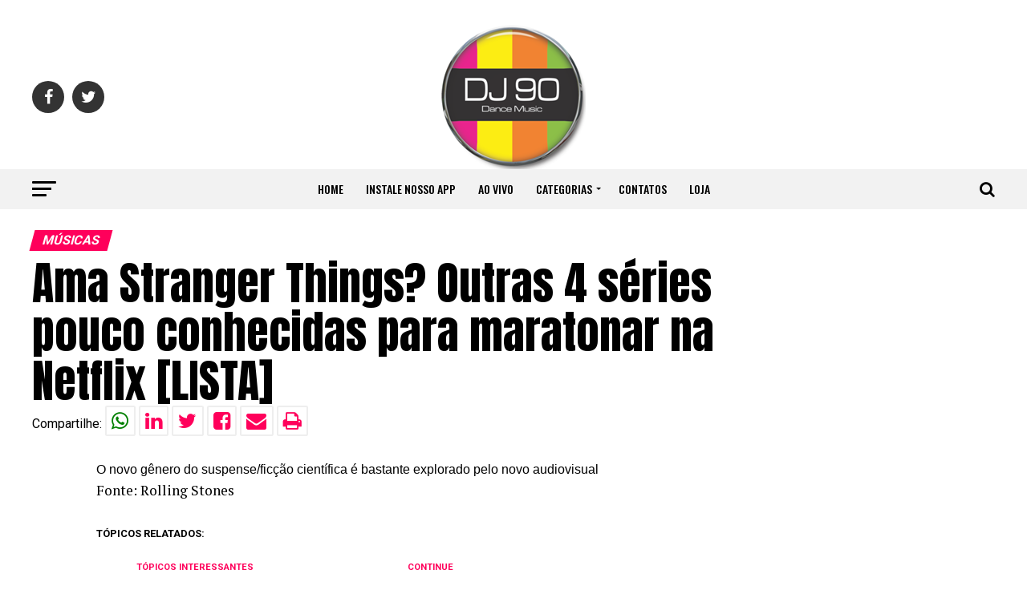

--- FILE ---
content_type: text/html; charset=UTF-8
request_url: https://www.dj90.com.br/ama-stranger-things-outras-4-series-pouco-conhecidas-para-maratonar-na-netflix-lista/
body_size: 13348
content:
<!DOCTYPE html>
<html lang="pt-BR">
<head>
<meta charset="UTF-8" >
<meta name="viewport" id="viewport" content="width=device-width, initial-scale=1.0, maximum-scale=1.0, minimum-scale=1.0, user-scalable=no" />
<meta name="author" content="portalrondonia.com">
<meta name="description" content="Notícias em tempo real de Rondônia e da Amazônia?">
<meta name="keywords" content="<p>O novo g&ecirc;nero do suspense/fic&ccedil;&atilde;o cient&iacute;fica &eacute; bastante explorado pelo novo audiovisual Fonte: Rolling Stones</p>
">
<meta name="keywords" content="dj90, rádio web rondônia, vengaboy, músicas dos anos 90, rádios dos anos 90, rádio de flash back no brasil, música 24h de graça, música boa 24h grátis">
<link rel="pingback" href="https://www.dj90.com.br/xmlrpc.php" />
<meta property="og:type" content="article" />
<meta property="og:url" content="https://www.dj90.com.br/ama-stranger-things-outras-4-series-pouco-conhecidas-para-maratonar-na-netflix-lista/" />
<meta property="og:title" content="Ama Stranger Things? Outras 4 séries pouco conhecidas para maratonar na Netflix [LISTA]" />
<meta property="og:description" content="O novo g&ecirc;nero do suspense/fic&ccedil;&atilde;o cient&iacute;fica &eacute; bastante explorado pelo novo audiovisual Fonte: Rolling Stones" />
<meta name="keywords" content="Ama Stranger Things? Outras 4 séries pouco conhecidas para maratonar na Netflix [LISTA]" />
<meta name="twitter:card" content="summary">
<meta name="twitter:url" content="https://www.dj90.com.br/ama-stranger-things-outras-4-series-pouco-conhecidas-para-maratonar-na-netflix-lista/">
<meta name="twitter:title" content="Ama Stranger Things? Outras 4 séries pouco conhecidas para maratonar na Netflix [LISTA]">
<meta name="twitter:description" content="O novo g&ecirc;nero do suspense/fic&ccedil;&atilde;o cient&iacute;fica &eacute; bastante explorado pelo novo audiovisual Fonte: Rolling Stones">
<meta name='robots' content='index, follow, max-image-preview:large, max-snippet:-1, max-video-preview:-1' />
<style>img:is([sizes="auto" i], [sizes^="auto," i]) { contain-intrinsic-size: 3000px 1500px }</style>
<!-- This site is optimized with the Yoast SEO plugin v24.1 - https://yoast.com/wordpress/plugins/seo/ -->
<title>Ama Stranger Things? Outras 4 séries pouco conhecidas para maratonar na Netflix [LISTA] - DJ90.COM.BR</title>
<link rel="canonical" href="https://dj90.com.br/ama-stranger-things-outras-4-series-pouco-conhecidas-para-maratonar-na-netflix-lista/" />
<meta property="og:locale" content="pt_BR" />
<meta property="og:type" content="article" />
<meta property="og:title" content="Ama Stranger Things? Outras 4 séries pouco conhecidas para maratonar na Netflix [LISTA] - DJ90.COM.BR" />
<meta property="og:description" content="O novo g&ecirc;nero do suspense/fic&ccedil;&atilde;o cient&iacute;fica &eacute; bastante explorado pelo novo audiovisual Fonte: Rolling Stones" />
<meta property="og:url" content="https://dj90.com.br/ama-stranger-things-outras-4-series-pouco-conhecidas-para-maratonar-na-netflix-lista/" />
<meta property="og:site_name" content="DJ90.COM.BR" />
<meta property="article:published_time" content="2020-05-28T06:29:05+00:00" />
<meta name="author" content="DJ90" />
<meta name="twitter:label1" content="Escrito por" />
<meta name="twitter:data1" content="DJ90" />
<script type="application/ld+json" class="yoast-schema-graph">{"@context":"https://schema.org","@graph":[{"@type":"Article","@id":"https://dj90.com.br/ama-stranger-things-outras-4-series-pouco-conhecidas-para-maratonar-na-netflix-lista/#article","isPartOf":{"@id":"https://dj90.com.br/ama-stranger-things-outras-4-series-pouco-conhecidas-para-maratonar-na-netflix-lista/"},"author":{"name":"DJ90","@id":"https://dj90.com.br/#/schema/person/b5da0159079fa97e37f396792f928157"},"headline":"Ama Stranger Things? Outras 4 séries pouco conhecidas para maratonar na Netflix [LISTA]","datePublished":"2020-05-28T06:29:05+00:00","dateModified":"2020-05-28T06:29:05+00:00","mainEntityOfPage":{"@id":"https://dj90.com.br/ama-stranger-things-outras-4-series-pouco-conhecidas-para-maratonar-na-netflix-lista/"},"wordCount":35,"publisher":{"@id":"https://dj90.com.br/#/schema/person/b5da0159079fa97e37f396792f928157"},"articleSection":["Músicas"],"inLanguage":"pt-BR"},{"@type":"WebPage","@id":"https://dj90.com.br/ama-stranger-things-outras-4-series-pouco-conhecidas-para-maratonar-na-netflix-lista/","url":"https://dj90.com.br/ama-stranger-things-outras-4-series-pouco-conhecidas-para-maratonar-na-netflix-lista/","name":"Ama Stranger Things? Outras 4 séries pouco conhecidas para maratonar na Netflix [LISTA] - DJ90.COM.BR","isPartOf":{"@id":"https://dj90.com.br/#website"},"datePublished":"2020-05-28T06:29:05+00:00","dateModified":"2020-05-28T06:29:05+00:00","breadcrumb":{"@id":"https://dj90.com.br/ama-stranger-things-outras-4-series-pouco-conhecidas-para-maratonar-na-netflix-lista/#breadcrumb"},"inLanguage":"pt-BR","potentialAction":[{"@type":"ReadAction","target":["https://dj90.com.br/ama-stranger-things-outras-4-series-pouco-conhecidas-para-maratonar-na-netflix-lista/"]}]},{"@type":"BreadcrumbList","@id":"https://dj90.com.br/ama-stranger-things-outras-4-series-pouco-conhecidas-para-maratonar-na-netflix-lista/#breadcrumb","itemListElement":[{"@type":"ListItem","position":1,"name":"Início","item":"https://dj90.com.br/"},{"@type":"ListItem","position":2,"name":"Ama Stranger Things? Outras 4 séries pouco conhecidas para maratonar na Netflix [LISTA]"}]},{"@type":"WebSite","@id":"https://dj90.com.br/#website","url":"https://dj90.com.br/","name":"DJ90.COM.BR","description":"RADIO WEBRADIO STATION AMAZONIA BRAZIL","publisher":{"@id":"https://dj90.com.br/#/schema/person/b5da0159079fa97e37f396792f928157"},"potentialAction":[{"@type":"SearchAction","target":{"@type":"EntryPoint","urlTemplate":"https://dj90.com.br/?s={search_term_string}"},"query-input":{"@type":"PropertyValueSpecification","valueRequired":true,"valueName":"search_term_string"}}],"inLanguage":"pt-BR"},{"@type":["Person","Organization"],"@id":"https://dj90.com.br/#/schema/person/b5da0159079fa97e37f396792f928157","name":"DJ90","image":{"@type":"ImageObject","inLanguage":"pt-BR","@id":"https://dj90.com.br/#/schema/person/image/","url":"https://dj90.com.br/wp-content/uploads/2023/02/LOGODJ90GRANDE.png","contentUrl":"https://dj90.com.br/wp-content/uploads/2023/02/LOGODJ90GRANDE.png","width":180,"height":180,"caption":"DJ90"},"logo":{"@id":"https://dj90.com.br/#/schema/person/image/"},"sameAs":["http://www.dj90.com.br"],"url":"https://www.dj90.com.br/author/ricardobrandao/"}]}</script>
<!-- / Yoast SEO plugin. -->
<meta http-equiv="x-dns-prefetch-control" content="on">
<link href="https://app.ecwid.com" rel="preconnect" crossorigin />
<link href="https://ecomm.events" rel="preconnect" crossorigin />
<link href="https://d1q3axnfhmyveb.cloudfront.net" rel="preconnect" crossorigin />
<link href="https://dqzrr9k4bjpzk.cloudfront.net" rel="preconnect" crossorigin />
<link href="https://d1oxsl77a1kjht.cloudfront.net" rel="preconnect" crossorigin>
<link rel="prefetch" href="https://app.ecwid.com/script.js?15948073&data_platform=wporg&lang=pt" as="script"/>
<link rel="prerender" href="https://www.dj90.com.br/loja/"/>
<link rel='dns-prefetch' href='//fonts.googleapis.com' />
<!-- <link rel='stylesheet' id='wp-block-library-css' href='https://www.dj90.com.br/wp-includes/css/dist/block-library/style.min.css?ver=6.7.2' type='text/css' media='all' /> -->
<link rel="stylesheet" type="text/css" href="//www.dj90.com.br/wp-content/cache/wpfc-minified/6z9ycu4p/8axgd.css" media="all"/>
<style id='classic-theme-styles-inline-css' type='text/css'>
/*! This file is auto-generated */
.wp-block-button__link{color:#fff;background-color:#32373c;border-radius:9999px;box-shadow:none;text-decoration:none;padding:calc(.667em + 2px) calc(1.333em + 2px);font-size:1.125em}.wp-block-file__button{background:#32373c;color:#fff;text-decoration:none}
</style>
<style id='global-styles-inline-css' type='text/css'>
:root{--wp--preset--aspect-ratio--square: 1;--wp--preset--aspect-ratio--4-3: 4/3;--wp--preset--aspect-ratio--3-4: 3/4;--wp--preset--aspect-ratio--3-2: 3/2;--wp--preset--aspect-ratio--2-3: 2/3;--wp--preset--aspect-ratio--16-9: 16/9;--wp--preset--aspect-ratio--9-16: 9/16;--wp--preset--color--black: #000000;--wp--preset--color--cyan-bluish-gray: #abb8c3;--wp--preset--color--white: #ffffff;--wp--preset--color--pale-pink: #f78da7;--wp--preset--color--vivid-red: #cf2e2e;--wp--preset--color--luminous-vivid-orange: #ff6900;--wp--preset--color--luminous-vivid-amber: #fcb900;--wp--preset--color--light-green-cyan: #7bdcb5;--wp--preset--color--vivid-green-cyan: #00d084;--wp--preset--color--pale-cyan-blue: #8ed1fc;--wp--preset--color--vivid-cyan-blue: #0693e3;--wp--preset--color--vivid-purple: #9b51e0;--wp--preset--gradient--vivid-cyan-blue-to-vivid-purple: linear-gradient(135deg,rgba(6,147,227,1) 0%,rgb(155,81,224) 100%);--wp--preset--gradient--light-green-cyan-to-vivid-green-cyan: linear-gradient(135deg,rgb(122,220,180) 0%,rgb(0,208,130) 100%);--wp--preset--gradient--luminous-vivid-amber-to-luminous-vivid-orange: linear-gradient(135deg,rgba(252,185,0,1) 0%,rgba(255,105,0,1) 100%);--wp--preset--gradient--luminous-vivid-orange-to-vivid-red: linear-gradient(135deg,rgba(255,105,0,1) 0%,rgb(207,46,46) 100%);--wp--preset--gradient--very-light-gray-to-cyan-bluish-gray: linear-gradient(135deg,rgb(238,238,238) 0%,rgb(169,184,195) 100%);--wp--preset--gradient--cool-to-warm-spectrum: linear-gradient(135deg,rgb(74,234,220) 0%,rgb(151,120,209) 20%,rgb(207,42,186) 40%,rgb(238,44,130) 60%,rgb(251,105,98) 80%,rgb(254,248,76) 100%);--wp--preset--gradient--blush-light-purple: linear-gradient(135deg,rgb(255,206,236) 0%,rgb(152,150,240) 100%);--wp--preset--gradient--blush-bordeaux: linear-gradient(135deg,rgb(254,205,165) 0%,rgb(254,45,45) 50%,rgb(107,0,62) 100%);--wp--preset--gradient--luminous-dusk: linear-gradient(135deg,rgb(255,203,112) 0%,rgb(199,81,192) 50%,rgb(65,88,208) 100%);--wp--preset--gradient--pale-ocean: linear-gradient(135deg,rgb(255,245,203) 0%,rgb(182,227,212) 50%,rgb(51,167,181) 100%);--wp--preset--gradient--electric-grass: linear-gradient(135deg,rgb(202,248,128) 0%,rgb(113,206,126) 100%);--wp--preset--gradient--midnight: linear-gradient(135deg,rgb(2,3,129) 0%,rgb(40,116,252) 100%);--wp--preset--font-size--small: 13px;--wp--preset--font-size--medium: 20px;--wp--preset--font-size--large: 36px;--wp--preset--font-size--x-large: 42px;--wp--preset--spacing--20: 0.44rem;--wp--preset--spacing--30: 0.67rem;--wp--preset--spacing--40: 1rem;--wp--preset--spacing--50: 1.5rem;--wp--preset--spacing--60: 2.25rem;--wp--preset--spacing--70: 3.38rem;--wp--preset--spacing--80: 5.06rem;--wp--preset--shadow--natural: 6px 6px 9px rgba(0, 0, 0, 0.2);--wp--preset--shadow--deep: 12px 12px 50px rgba(0, 0, 0, 0.4);--wp--preset--shadow--sharp: 6px 6px 0px rgba(0, 0, 0, 0.2);--wp--preset--shadow--outlined: 6px 6px 0px -3px rgba(255, 255, 255, 1), 6px 6px rgba(0, 0, 0, 1);--wp--preset--shadow--crisp: 6px 6px 0px rgba(0, 0, 0, 1);}:where(.is-layout-flex){gap: 0.5em;}:where(.is-layout-grid){gap: 0.5em;}body .is-layout-flex{display: flex;}.is-layout-flex{flex-wrap: wrap;align-items: center;}.is-layout-flex > :is(*, div){margin: 0;}body .is-layout-grid{display: grid;}.is-layout-grid > :is(*, div){margin: 0;}:where(.wp-block-columns.is-layout-flex){gap: 2em;}:where(.wp-block-columns.is-layout-grid){gap: 2em;}:where(.wp-block-post-template.is-layout-flex){gap: 1.25em;}:where(.wp-block-post-template.is-layout-grid){gap: 1.25em;}.has-black-color{color: var(--wp--preset--color--black) !important;}.has-cyan-bluish-gray-color{color: var(--wp--preset--color--cyan-bluish-gray) !important;}.has-white-color{color: var(--wp--preset--color--white) !important;}.has-pale-pink-color{color: var(--wp--preset--color--pale-pink) !important;}.has-vivid-red-color{color: var(--wp--preset--color--vivid-red) !important;}.has-luminous-vivid-orange-color{color: var(--wp--preset--color--luminous-vivid-orange) !important;}.has-luminous-vivid-amber-color{color: var(--wp--preset--color--luminous-vivid-amber) !important;}.has-light-green-cyan-color{color: var(--wp--preset--color--light-green-cyan) !important;}.has-vivid-green-cyan-color{color: var(--wp--preset--color--vivid-green-cyan) !important;}.has-pale-cyan-blue-color{color: var(--wp--preset--color--pale-cyan-blue) !important;}.has-vivid-cyan-blue-color{color: var(--wp--preset--color--vivid-cyan-blue) !important;}.has-vivid-purple-color{color: var(--wp--preset--color--vivid-purple) !important;}.has-black-background-color{background-color: var(--wp--preset--color--black) !important;}.has-cyan-bluish-gray-background-color{background-color: var(--wp--preset--color--cyan-bluish-gray) !important;}.has-white-background-color{background-color: var(--wp--preset--color--white) !important;}.has-pale-pink-background-color{background-color: var(--wp--preset--color--pale-pink) !important;}.has-vivid-red-background-color{background-color: var(--wp--preset--color--vivid-red) !important;}.has-luminous-vivid-orange-background-color{background-color: var(--wp--preset--color--luminous-vivid-orange) !important;}.has-luminous-vivid-amber-background-color{background-color: var(--wp--preset--color--luminous-vivid-amber) !important;}.has-light-green-cyan-background-color{background-color: var(--wp--preset--color--light-green-cyan) !important;}.has-vivid-green-cyan-background-color{background-color: var(--wp--preset--color--vivid-green-cyan) !important;}.has-pale-cyan-blue-background-color{background-color: var(--wp--preset--color--pale-cyan-blue) !important;}.has-vivid-cyan-blue-background-color{background-color: var(--wp--preset--color--vivid-cyan-blue) !important;}.has-vivid-purple-background-color{background-color: var(--wp--preset--color--vivid-purple) !important;}.has-black-border-color{border-color: var(--wp--preset--color--black) !important;}.has-cyan-bluish-gray-border-color{border-color: var(--wp--preset--color--cyan-bluish-gray) !important;}.has-white-border-color{border-color: var(--wp--preset--color--white) !important;}.has-pale-pink-border-color{border-color: var(--wp--preset--color--pale-pink) !important;}.has-vivid-red-border-color{border-color: var(--wp--preset--color--vivid-red) !important;}.has-luminous-vivid-orange-border-color{border-color: var(--wp--preset--color--luminous-vivid-orange) !important;}.has-luminous-vivid-amber-border-color{border-color: var(--wp--preset--color--luminous-vivid-amber) !important;}.has-light-green-cyan-border-color{border-color: var(--wp--preset--color--light-green-cyan) !important;}.has-vivid-green-cyan-border-color{border-color: var(--wp--preset--color--vivid-green-cyan) !important;}.has-pale-cyan-blue-border-color{border-color: var(--wp--preset--color--pale-cyan-blue) !important;}.has-vivid-cyan-blue-border-color{border-color: var(--wp--preset--color--vivid-cyan-blue) !important;}.has-vivid-purple-border-color{border-color: var(--wp--preset--color--vivid-purple) !important;}.has-vivid-cyan-blue-to-vivid-purple-gradient-background{background: var(--wp--preset--gradient--vivid-cyan-blue-to-vivid-purple) !important;}.has-light-green-cyan-to-vivid-green-cyan-gradient-background{background: var(--wp--preset--gradient--light-green-cyan-to-vivid-green-cyan) !important;}.has-luminous-vivid-amber-to-luminous-vivid-orange-gradient-background{background: var(--wp--preset--gradient--luminous-vivid-amber-to-luminous-vivid-orange) !important;}.has-luminous-vivid-orange-to-vivid-red-gradient-background{background: var(--wp--preset--gradient--luminous-vivid-orange-to-vivid-red) !important;}.has-very-light-gray-to-cyan-bluish-gray-gradient-background{background: var(--wp--preset--gradient--very-light-gray-to-cyan-bluish-gray) !important;}.has-cool-to-warm-spectrum-gradient-background{background: var(--wp--preset--gradient--cool-to-warm-spectrum) !important;}.has-blush-light-purple-gradient-background{background: var(--wp--preset--gradient--blush-light-purple) !important;}.has-blush-bordeaux-gradient-background{background: var(--wp--preset--gradient--blush-bordeaux) !important;}.has-luminous-dusk-gradient-background{background: var(--wp--preset--gradient--luminous-dusk) !important;}.has-pale-ocean-gradient-background{background: var(--wp--preset--gradient--pale-ocean) !important;}.has-electric-grass-gradient-background{background: var(--wp--preset--gradient--electric-grass) !important;}.has-midnight-gradient-background{background: var(--wp--preset--gradient--midnight) !important;}.has-small-font-size{font-size: var(--wp--preset--font-size--small) !important;}.has-medium-font-size{font-size: var(--wp--preset--font-size--medium) !important;}.has-large-font-size{font-size: var(--wp--preset--font-size--large) !important;}.has-x-large-font-size{font-size: var(--wp--preset--font-size--x-large) !important;}
:where(.wp-block-post-template.is-layout-flex){gap: 1.25em;}:where(.wp-block-post-template.is-layout-grid){gap: 1.25em;}
:where(.wp-block-columns.is-layout-flex){gap: 2em;}:where(.wp-block-columns.is-layout-grid){gap: 2em;}
:root :where(.wp-block-pullquote){font-size: 1.5em;line-height: 1.6;}
</style>
<!-- <link rel='stylesheet' id='ecwid-css-css' href='https://www.dj90.com.br/wp-content/plugins/ecwid-shopping-cart/css/frontend.css?ver=6.12.29' type='text/css' media='all' /> -->
<!-- <link rel='stylesheet' id='mvp-custom-style-css' href='https://www.dj90.com.br/wp-content/themes/zox-news/style.css?ver=6.7.2' type='text/css' media='all' /> -->
<link rel="stylesheet" type="text/css" href="//www.dj90.com.br/wp-content/cache/wpfc-minified/307ajais/8axgd.css" media="all"/>
<style id='mvp-custom-style-inline-css' type='text/css'>
#mvp-wallpaper {
background: url() no-repeat 50% 0;
}
#mvp-foot-copy a {
color: #0be6af;
}
#mvp-content-main p a,
.mvp-post-add-main p a {
box-shadow: inset 0 -4px 0 #0be6af;
}
#mvp-content-main p a:hover,
.mvp-post-add-main p a:hover {
background: #0be6af;
}
a,
a:visited,
.post-info-name a,
.woocommerce .woocommerce-breadcrumb a {
color: #ff005b;
}
#mvp-side-wrap a:hover {
color: #ff005b;
}
.mvp-fly-top:hover,
.mvp-vid-box-wrap,
ul.mvp-soc-mob-list li.mvp-soc-mob-com {
background: #0be6af;
}
nav.mvp-fly-nav-menu ul li.menu-item-has-children:after,
.mvp-feat1-left-wrap span.mvp-cd-cat,
.mvp-widget-feat1-top-story span.mvp-cd-cat,
.mvp-widget-feat2-left-cont span.mvp-cd-cat,
.mvp-widget-dark-feat span.mvp-cd-cat,
.mvp-widget-dark-sub span.mvp-cd-cat,
.mvp-vid-wide-text span.mvp-cd-cat,
.mvp-feat2-top-text span.mvp-cd-cat,
.mvp-feat3-main-story span.mvp-cd-cat,
.mvp-feat3-sub-text span.mvp-cd-cat,
.mvp-feat4-main-text span.mvp-cd-cat,
.woocommerce-message:before,
.woocommerce-info:before,
.woocommerce-message:before {
color: #0be6af;
}
#searchform input,
.mvp-authors-name {
border-bottom: 1px solid #0be6af;
}
.mvp-fly-top:hover {
border-top: 1px solid #0be6af;
border-left: 1px solid #0be6af;
border-bottom: 1px solid #0be6af;
}
.woocommerce .widget_price_filter .ui-slider .ui-slider-handle,
.woocommerce #respond input#submit.alt,
.woocommerce a.button.alt,
.woocommerce button.button.alt,
.woocommerce input.button.alt,
.woocommerce #respond input#submit.alt:hover,
.woocommerce a.button.alt:hover,
.woocommerce button.button.alt:hover,
.woocommerce input.button.alt:hover {
background-color: #0be6af;
}
.woocommerce-error,
.woocommerce-info,
.woocommerce-message {
border-top-color: #0be6af;
}
ul.mvp-feat1-list-buts li.active span.mvp-feat1-list-but,
span.mvp-widget-home-title,
span.mvp-post-cat,
span.mvp-feat1-pop-head {
background: #ff005b;
}
.woocommerce span.onsale {
background-color: #ff005b;
}
.mvp-widget-feat2-side-more-but,
.woocommerce .star-rating span:before,
span.mvp-prev-next-label,
.mvp-cat-date-wrap .sticky {
color: #ff005b !important;
}
#mvp-main-nav-top,
#mvp-fly-wrap,
.mvp-soc-mob-right,
#mvp-main-nav-small-cont {
background: #000000;
}
#mvp-main-nav-small .mvp-fly-but-wrap span,
#mvp-main-nav-small .mvp-search-but-wrap span,
.mvp-nav-top-left .mvp-fly-but-wrap span,
#mvp-fly-wrap .mvp-fly-but-wrap span {
background: #555555;
}
.mvp-nav-top-right .mvp-nav-search-but,
span.mvp-fly-soc-head,
.mvp-soc-mob-right i,
#mvp-main-nav-small span.mvp-nav-search-but,
#mvp-main-nav-small .mvp-nav-menu ul li a  {
color: #555555;
}
#mvp-main-nav-small .mvp-nav-menu ul li.menu-item-has-children a:after {
border-color: #555555 transparent transparent transparent;
}
#mvp-nav-top-wrap span.mvp-nav-search-but:hover,
#mvp-main-nav-small span.mvp-nav-search-but:hover {
color: #0be6af;
}
#mvp-nav-top-wrap .mvp-fly-but-wrap:hover span,
#mvp-main-nav-small .mvp-fly-but-wrap:hover span,
span.mvp-woo-cart-num:hover {
background: #0be6af;
}
#mvp-main-nav-bot-cont {
background: #f2f2f2;
}
#mvp-nav-bot-wrap .mvp-fly-but-wrap span,
#mvp-nav-bot-wrap .mvp-search-but-wrap span {
background: #000000;
}
#mvp-nav-bot-wrap span.mvp-nav-search-but,
#mvp-nav-bot-wrap .mvp-nav-menu ul li a {
color: #000000;
}
#mvp-nav-bot-wrap .mvp-nav-menu ul li.menu-item-has-children a:after {
border-color: #000000 transparent transparent transparent;
}
.mvp-nav-menu ul li:hover a {
border-bottom: 5px solid #0be6af;
}
#mvp-nav-bot-wrap .mvp-fly-but-wrap:hover span {
background: #0be6af;
}
#mvp-nav-bot-wrap span.mvp-nav-search-but:hover {
color: #0be6af;
}
body,
.mvp-feat1-feat-text p,
.mvp-feat2-top-text p,
.mvp-feat3-main-text p,
.mvp-feat3-sub-text p,
#searchform input,
.mvp-author-info-text,
span.mvp-post-excerpt,
.mvp-nav-menu ul li ul.sub-menu li a,
nav.mvp-fly-nav-menu ul li a,
.mvp-ad-label,
span.mvp-feat-caption,
.mvp-post-tags a,
.mvp-post-tags a:visited,
span.mvp-author-box-name a,
#mvp-author-box-text p,
.mvp-post-gallery-text p,
ul.mvp-soc-mob-list li span,
#comments,
h3#reply-title,
h2.comments,
#mvp-foot-copy p,
span.mvp-fly-soc-head,
.mvp-post-tags-header,
span.mvp-prev-next-label,
span.mvp-post-add-link-but,
#mvp-comments-button a,
#mvp-comments-button span.mvp-comment-but-text,
.woocommerce ul.product_list_widget span.product-title,
.woocommerce ul.product_list_widget li a,
.woocommerce #reviews #comments ol.commentlist li .comment-text p.meta,
.woocommerce div.product p.price,
.woocommerce div.product p.price ins,
.woocommerce div.product p.price del,
.woocommerce ul.products li.product .price del,
.woocommerce ul.products li.product .price ins,
.woocommerce ul.products li.product .price,
.woocommerce #respond input#submit,
.woocommerce a.button,
.woocommerce button.button,
.woocommerce input.button,
.woocommerce .widget_price_filter .price_slider_amount .button,
.woocommerce span.onsale,
.woocommerce-review-link,
#woo-content p.woocommerce-result-count,
.woocommerce div.product .woocommerce-tabs ul.tabs li a,
a.mvp-inf-more-but,
span.mvp-cont-read-but,
span.mvp-cd-cat,
span.mvp-cd-date,
.mvp-feat4-main-text p,
span.mvp-woo-cart-num,
span.mvp-widget-home-title2,
.wp-caption,
#mvp-content-main p.wp-caption-text,
.gallery-caption,
.mvp-post-add-main p.wp-caption-text,
#bbpress-forums,
#bbpress-forums p,
.protected-post-form input,
#mvp-feat6-text p {
font-family: 'Roboto', sans-serif;
}
.mvp-blog-story-text p,
span.mvp-author-page-desc,
#mvp-404 p,
.mvp-widget-feat1-bot-text p,
.mvp-widget-feat2-left-text p,
.mvp-flex-story-text p,
.mvp-search-text p,
#mvp-content-main p,
.mvp-post-add-main p,
#mvp-content-main ul li,
#mvp-content-main ol li,
.rwp-summary,
.rwp-u-review__comment,
.mvp-feat5-mid-main-text p,
.mvp-feat5-small-main-text p,
#mvp-content-main .wp-block-button__link,
.wp-block-audio figcaption,
.wp-block-video figcaption,
.wp-block-embed figcaption,
.wp-block-verse pre,
pre.wp-block-verse {
font-family: 'PT Serif', sans-serif;
}
.mvp-nav-menu ul li a,
#mvp-foot-menu ul li a {
font-family: 'Oswald', sans-serif;
}
.mvp-feat1-sub-text h2,
.mvp-feat1-pop-text h2,
.mvp-feat1-list-text h2,
.mvp-widget-feat1-top-text h2,
.mvp-widget-feat1-bot-text h2,
.mvp-widget-dark-feat-text h2,
.mvp-widget-dark-sub-text h2,
.mvp-widget-feat2-left-text h2,
.mvp-widget-feat2-right-text h2,
.mvp-blog-story-text h2,
.mvp-flex-story-text h2,
.mvp-vid-wide-more-text p,
.mvp-prev-next-text p,
.mvp-related-text,
.mvp-post-more-text p,
h2.mvp-authors-latest a,
.mvp-feat2-bot-text h2,
.mvp-feat3-sub-text h2,
.mvp-feat3-main-text h2,
.mvp-feat4-main-text h2,
.mvp-feat5-text h2,
.mvp-feat5-mid-main-text h2,
.mvp-feat5-small-main-text h2,
.mvp-feat5-mid-sub-text h2,
#mvp-feat6-text h2,
.alp-related-posts-wrapper .alp-related-post .post-title {
font-family: 'Oswald', sans-serif;
}
.mvp-feat2-top-text h2,
.mvp-feat1-feat-text h2,
h1.mvp-post-title,
h1.mvp-post-title-wide,
.mvp-drop-nav-title h4,
#mvp-content-main blockquote p,
.mvp-post-add-main blockquote p,
#mvp-content-main p.has-large-font-size,
#mvp-404 h1,
#woo-content h1.page-title,
.woocommerce div.product .product_title,
.woocommerce ul.products li.product h3,
.alp-related-posts .current .post-title {
font-family: 'Oswald', sans-serif;
}
span.mvp-feat1-pop-head,
.mvp-feat1-pop-text:before,
span.mvp-feat1-list-but,
span.mvp-widget-home-title,
.mvp-widget-feat2-side-more,
span.mvp-post-cat,
span.mvp-page-head,
h1.mvp-author-top-head,
.mvp-authors-name,
#mvp-content-main h1,
#mvp-content-main h2,
#mvp-content-main h3,
#mvp-content-main h4,
#mvp-content-main h5,
#mvp-content-main h6,
.woocommerce .related h2,
.woocommerce div.product .woocommerce-tabs .panel h2,
.woocommerce div.product .product_title,
.mvp-feat5-side-list .mvp-feat1-list-img:after {
font-family: 'Roboto', sans-serif;
}
#mvp-main-nav-top {
background: #fff;
padding: 15px 0 0;
}
#mvp-fly-wrap,
.mvp-soc-mob-right,
#mvp-main-nav-small-cont {
background: #fff;
}
#mvp-main-nav-small .mvp-fly-but-wrap span,
#mvp-main-nav-small .mvp-search-but-wrap span,
.mvp-nav-top-left .mvp-fly-but-wrap span,
#mvp-fly-wrap .mvp-fly-but-wrap span {
background: #000;
}
.mvp-nav-top-right .mvp-nav-search-but,
span.mvp-fly-soc-head,
.mvp-soc-mob-right i,
#mvp-main-nav-small span.mvp-nav-search-but,
#mvp-main-nav-small .mvp-nav-menu ul li a  {
color: #000;
}
#mvp-main-nav-small .mvp-nav-menu ul li.menu-item-has-children a:after {
border-color: #000 transparent transparent transparent;
}
.mvp-feat1-feat-text h2,
h1.mvp-post-title,
.mvp-feat2-top-text h2,
.mvp-feat3-main-text h2,
#mvp-content-main blockquote p,
.mvp-post-add-main blockquote p {
font-family: 'Anton', sans-serif;
font-weight: 400;
letter-spacing: normal;
}
.mvp-feat1-feat-text h2,
.mvp-feat2-top-text h2,
.mvp-feat3-main-text h2 {
line-height: 1;
text-transform: uppercase;
}
span.mvp-nav-soc-but,
ul.mvp-fly-soc-list li a,
span.mvp-woo-cart-num {
background: rgba(0,0,0,.8);
}
span.mvp-woo-cart-icon {
color: rgba(0,0,0,.8);
}
nav.mvp-fly-nav-menu ul li,
nav.mvp-fly-nav-menu ul li ul.sub-menu {
border-top: 1px solid rgba(0,0,0,.1);
}
nav.mvp-fly-nav-menu ul li a {
color: #000;
}
.mvp-drop-nav-title h4 {
color: #000;
}
.mvp-nav-links {
display: none;
}
.alp-advert {
display: none;
}
.alp-related-posts-wrapper .alp-related-posts .current {
margin: 0 0 10px;
}
</style>
<!-- <link rel='stylesheet' id='mvp-reset-css' href='https://www.dj90.com.br/wp-content/themes/zox-news/css/reset.css?ver=6.7.2' type='text/css' media='all' /> -->
<!-- <link rel='stylesheet' id='fontawesome-css' href='https://www.dj90.com.br/wp-content/themes/zox-news/font-awesome/css/font-awesome.css?ver=6.7.2' type='text/css' media='all' /> -->
<link rel="stylesheet" type="text/css" href="//www.dj90.com.br/wp-content/cache/wpfc-minified/9kqiinm5/8axgd.css" media="all"/>
<link rel='stylesheet' id='mvp-fonts-css' href='//fonts.googleapis.com/css?family=Roboto%3A300%2C400%2C700%2C900%7COswald%3A400%2C700%7CAdvent+Pro%3A700%7COpen+Sans%3A700%7CAnton%3A400Oswald%3A100%2C200%2C300%2C400%2C500%2C600%2C700%2C800%2C900%7COswald%3A100%2C200%2C300%2C400%2C500%2C600%2C700%2C800%2C900%7CRoboto%3A100%2C200%2C300%2C400%2C500%2C600%2C700%2C800%2C900%7CRoboto%3A100%2C200%2C300%2C400%2C500%2C600%2C700%2C800%2C900%7CPT+Serif%3A100%2C200%2C300%2C400%2C500%2C600%2C700%2C800%2C900%7COswald%3A100%2C200%2C300%2C400%2C500%2C600%2C700%2C800%2C900%26subset%3Dlatin%2Clatin-ext%2Ccyrillic%2Ccyrillic-ext%2Cgreek-ext%2Cgreek%2Cvietnamese' type='text/css' media='all' />
<!-- <link rel='stylesheet' id='mvp-media-queries-css' href='https://www.dj90.com.br/wp-content/themes/zox-news/css/media-queries.css?ver=6.7.2' type='text/css' media='all' /> -->
<link rel="stylesheet" type="text/css" href="//www.dj90.com.br/wp-content/cache/wpfc-minified/8vg9s9mi/8axgd.css" media="all"/>
<style id='akismet-widget-style-inline-css' type='text/css'>
.a-stats {
--akismet-color-mid-green: #357b49;
--akismet-color-white: #fff;
--akismet-color-light-grey: #f6f7f7;
max-width: 350px;
width: auto;
}
.a-stats * {
all: unset;
box-sizing: border-box;
}
.a-stats strong {
font-weight: 600;
}
.a-stats a.a-stats__link,
.a-stats a.a-stats__link:visited,
.a-stats a.a-stats__link:active {
background: var(--akismet-color-mid-green);
border: none;
box-shadow: none;
border-radius: 8px;
color: var(--akismet-color-white);
cursor: pointer;
display: block;
font-family: -apple-system, BlinkMacSystemFont, 'Segoe UI', 'Roboto', 'Oxygen-Sans', 'Ubuntu', 'Cantarell', 'Helvetica Neue', sans-serif;
font-weight: 500;
padding: 12px;
text-align: center;
text-decoration: none;
transition: all 0.2s ease;
}
/* Extra specificity to deal with TwentyTwentyOne focus style */
.widget .a-stats a.a-stats__link:focus {
background: var(--akismet-color-mid-green);
color: var(--akismet-color-white);
text-decoration: none;
}
.a-stats a.a-stats__link:hover {
filter: brightness(110%);
box-shadow: 0 4px 12px rgba(0, 0, 0, 0.06), 0 0 2px rgba(0, 0, 0, 0.16);
}
.a-stats .count {
color: var(--akismet-color-white);
display: block;
font-size: 1.5em;
line-height: 1.4;
padding: 0 13px;
white-space: nowrap;
}
</style>
<script src='//www.dj90.com.br/wp-content/cache/wpfc-minified/1mylz5y8/8axgd.js' type="8598e36a053c9824fc4e87a9-text/javascript"></script>
<!-- <script type="text/javascript" src="https://www.dj90.com.br/wp-includes/js/jquery/jquery.min.js?ver=3.7.1" id="jquery-core-js"></script> -->
<!-- <script type="text/javascript" src="https://www.dj90.com.br/wp-includes/js/jquery/jquery-migrate.min.js?ver=3.4.1" id="jquery-migrate-js"></script> -->
<link rel="https://api.w.org/" href="https://www.dj90.com.br/wp-json/" /><link rel="alternate" title="JSON" type="application/json" href="https://www.dj90.com.br/wp-json/wp/v2/posts/633" /><link rel="EditURI" type="application/rsd+xml" title="RSD" href="https://www.dj90.com.br/xmlrpc.php?rsd" />
<meta name="generator" content="WordPress 6.7.2" />
<link rel='shortlink' href='https://www.dj90.com.br/?p=633' />
<link rel="alternate" title="oEmbed (JSON)" type="application/json+oembed" href="https://www.dj90.com.br/wp-json/oembed/1.0/embed?url=https%3A%2F%2Fwww.dj90.com.br%2Fama-stranger-things-outras-4-series-pouco-conhecidas-para-maratonar-na-netflix-lista%2F" />
<link rel="alternate" title="oEmbed (XML)" type="text/xml+oembed" href="https://www.dj90.com.br/wp-json/oembed/1.0/embed?url=https%3A%2F%2Fwww.dj90.com.br%2Fama-stranger-things-outras-4-series-pouco-conhecidas-para-maratonar-na-netflix-lista%2F&#038;format=xml" />
<script data-cfasync="false" data-no-optimize="1" type="text/javascript">
window.ec = window.ec || Object()
window.ec.config = window.ec.config || Object();
window.ec.config.enable_canonical_urls = true;
</script>
<!--noptimize-->
<script data-cfasync="false" type="text/javascript">
window.ec = window.ec || Object();
window.ec.config = window.ec.config || Object();
window.ec.config.store_main_page_url = 'https://www.dj90.com.br/loja/';
</script>
<!--/noptimize-->
<link rel="icon" href="https://www.dj90.com.br/wp-content/uploads/2017/12/cropped-logo-32x32.png" sizes="32x32" />
<link rel="icon" href="https://www.dj90.com.br/wp-content/uploads/2017/12/cropped-logo-192x192.png" sizes="192x192" />
<link rel="apple-touch-icon" href="https://www.dj90.com.br/wp-content/uploads/2017/12/cropped-logo-180x180.png" />
<meta name="msapplication-TileImage" content="https://www.dj90.com.br/wp-content/uploads/2017/12/cropped-logo-270x270.png" />
</head>
<body class="post-template-default single single-post postid-633 single-format-standard">
<div id="mvp-fly-wrap">
<div id="mvp-fly-menu-top" class="left relative">
<div class="mvp-fly-top-out left relative">
<div class="mvp-fly-top-in">
<div id="mvp-fly-logo" class="left relative">
<a href="https://www.dj90.com.br/"><img src="https://dj90.com.br/wp-content/uploads/2023/02/logodj90pequeno-1.png" alt="DJ90.COM.BR" data-rjs="2" /></a>
</div><!--mvp-fly-logo-->
</div><!--mvp-fly-top-in-->
<div class="mvp-fly-but-wrap mvp-fly-but-menu mvp-fly-but-click">
<span></span>
<span></span>
<span></span>
<span></span>
</div><!--mvp-fly-but-wrap-->
</div><!--mvp-fly-top-out-->
</div><!--mvp-fly-menu-top-->
<div id="mvp-fly-menu-wrap">
<nav class="mvp-fly-nav-menu left relative">
<div class="menu-main-menu-container"><ul id="menu-main-menu" class="menu"><li id="menu-item-300" class="menu-item menu-item-type-post_type menu-item-object-page menu-item-home menu-item-300"><a href="https://www.dj90.com.br/">Home</a></li>
<li id="menu-item-27744" class="menu-item menu-item-type-custom menu-item-object-custom menu-item-27744"><a href="https://player.srvstm.com/player-app-multi-plataforma/9552">Instale nosso APP</a></li>
<li id="menu-item-27791" class="menu-item menu-item-type-post_type menu-item-object-page menu-item-27791"><a href="https://www.dj90.com.br/dj90/">Ao vivo</a></li>
<li id="menu-item-27737" class="menu-item menu-item-type-custom menu-item-object-custom menu-item-has-children menu-item-27737"><a href="#">Categorias</a>
<ul class="sub-menu">
<li id="menu-item-27738" class="menu-item menu-item-type-taxonomy menu-item-object-category current-post-ancestor current-menu-parent current-post-parent menu-item-27738"><a href="https://www.dj90.com.br/editorias/musicas/">Músicas</a></li>
<li id="menu-item-27739" class="menu-item menu-item-type-taxonomy menu-item-object-category menu-item-27739"><a href="https://www.dj90.com.br/editorias/entretenimento/">Entretenimento</a></li>
<li id="menu-item-27740" class="menu-item menu-item-type-taxonomy menu-item-object-category menu-item-27740"><a href="https://www.dj90.com.br/editorias/videos/">Vídeos</a></li>
<li id="menu-item-27741" class="menu-item menu-item-type-taxonomy menu-item-object-category menu-item-27741"><a href="https://www.dj90.com.br/editorias/djs/">DJs</a></li>
<li id="menu-item-27743" class="menu-item menu-item-type-taxonomy menu-item-object-category menu-item-27743"><a href="https://www.dj90.com.br/editorias/grupos/">Grupos</a></li>
</ul>
</li>
<li id="menu-item-301" class="menu-item menu-item-type-post_type menu-item-object-page menu-item-301"><a href="https://www.dj90.com.br/contact/">Contatos</a></li>
<li id="menu-item-27782" class="menu-item menu-item-type-ecwid_menu_item menu-item-object-ecwid-store menu-item-27782"><a href="https://www.dj90.com.br/loja/">Loja</a></li>
</ul></div>		</nav>
</div><!--mvp-fly-menu-wrap-->
<div id="mvp-fly-soc-wrap">
<span class="mvp-fly-soc-head">Conectado por</span>
<ul class="mvp-fly-soc-list left relative">
<li><a href="https://www.facebook.com/dj90ro" target="_blank" class="fa fa-facebook fa-2"></a></li>
<li><a href="https://www.instagram.com/dj90rondonia/" target="_blank" class="fa fa-twitter fa-2"></a></li>
</ul>
</div><!--mvp-fly-soc-wrap-->
</div><!--mvp-fly-wrap-->	<div id="mvp-site" class="left relative">
<div id="mvp-search-wrap">
<div id="mvp-search-box">
<form method="get" id="searchform" action="https://www.dj90.com.br/">
<input type="text" name="s" id="s" value="Busca" onfocus="if (!window.__cfRLUnblockHandlers) return false; if (this.value == &quot;Busca&quot;) { this.value = &quot;&quot;; }" onblur="if (!window.__cfRLUnblockHandlers) return false; if (this.value == &quot;&quot;) { this.value = &quot;Busca&quot;; }" data-cf-modified-8598e36a053c9824fc4e87a9-="" />
<input type="hidden" id="searchsubmit" value="Busca" />
</form>			</div><!--mvp-search-box-->
<div class="mvp-search-but-wrap mvp-search-click">
<span></span>
<span></span>
</div><!--mvp-search-but-wrap-->
</div><!--mvp-search-wrap-->
<div id="mvp-site-wall" class="left relative">
<div id="mvp-site-main" class="left relative">
<header id="mvp-main-head-wrap" class="left relative">
<left  >
<font size=2 face=arial color=#ffffff >Rondônia, sexta, 28 de fevereiro de 2025.</font><br>
</left>
<nav id="mvp-main-nav-wrap" class="left relative">
<div id="mvp-main-nav-top" class="left relative">
<div class="mvp-main-box">
<div id="mvp-nav-top-wrap" class="left relative">
<div class="mvp-nav-top-right-out left relative">
<div class="mvp-nav-top-right-in">
<div class="mvp-nav-top-cont left relative">
<div class="mvp-nav-top-left-out relative">
<div class="mvp-nav-top-left">
<div class="mvp-nav-soc-wrap">
<a href="https://www.facebook.com/dj90ro" target="_blank"><span class="mvp-nav-soc-but fa fa-facebook fa-2"></span></a>
<a href="https://www.instagram.com/dj90rondonia/" target="_blank"><span class="mvp-nav-soc-but fa fa-twitter fa-2"></span></a>
</div>
<!--mvp-nav-soc-wrap-->
<div class="mvp-fly-but-wrap mvp-fly-but-click left relative">
<span></span>
<span></span>
<span></span>
<span></span>
</div><!--mvp-fly-but-wrap-->
</div><!--mvp-nav-top-left-->
<div class="mvp-nav-top-left-in">
<div class="mvp-nav-top-mid left relative" itemscope itemtype="http://schema.org/Organization">
<a class="mvp-nav-logo-reg" itemprop="url" href="https://www.dj90.com.br/"><img itemprop="logo" src="https://dj90.com.br/wp-content/uploads/2023/02/LOGODJ90GRANDE-1.png" alt="DJ90.COM.BR" data-rjs="2" /></a>
<a class="mvp-nav-logo-small" href="https://www.dj90.com.br/"><img src="https://dj90.com.br/wp-content/uploads/2023/02/logodj90pequeno-1.png" alt="DJ90.COM.BR" data-rjs="2" /></a>
<h2 class="mvp-logo-title">DJ90.COM.BR</h2>
<div class="mvp-drop-nav-title left">
<h4>Ama Stranger Things? Outras 4 séries pouco conhecidas para maratonar na Netflix [LISTA]</h4>
</div><!--mvp-drop-nav-title-->
</div><!--mvp-nav-top-mid-->
</div><!--mvp-nav-top-left-in-->
</div><!--mvp-nav-top-left-out-->
</div><!--mvp-nav-top-cont-->
</div><!--mvp-nav-top-right-in-->
<div class="mvp-nav-top-right">
<span class="mvp-nav-search-but fa fa-search fa-2 mvp-search-click"></span>
</div><!--mvp-nav-top-right-->
</div><!--mvp-nav-top-right-out-->
</div><!--mvp-nav-top-wrap-->
</div><!--mvp-main-box-->
</div><!--mvp-main-nav-top-->
<div id="mvp-main-nav-bot" class="left relative">
<div id="mvp-main-nav-bot-cont" class="left">
<div class="mvp-main-box">
<div id="mvp-nav-bot-wrap" class="left">
<div class="mvp-nav-bot-right-out left">
<div class="mvp-nav-bot-right-in">
<div class="mvp-nav-bot-cont left">
<div class="mvp-nav-bot-left-out">
<div class="mvp-nav-bot-left left relative">
<div class="mvp-fly-but-wrap mvp-fly-but-click left relative">
<span></span>
<span></span>
<span></span>
<span></span>
</div><!--mvp-fly-but-wrap-->
</div><!--mvp-nav-bot-left-->
<div class="mvp-nav-bot-left-in">
<div class="mvp-nav-menu left">
<div class="menu-main-menu-container"><ul id="menu-main-menu-1" class="menu"><li class="menu-item menu-item-type-post_type menu-item-object-page menu-item-home menu-item-300"><a href="https://www.dj90.com.br/">Home</a></li>
<li class="menu-item menu-item-type-custom menu-item-object-custom menu-item-27744"><a href="https://player.srvstm.com/player-app-multi-plataforma/9552">Instale nosso APP</a></li>
<li class="menu-item menu-item-type-post_type menu-item-object-page menu-item-27791"><a href="https://www.dj90.com.br/dj90/">Ao vivo</a></li>
<li class="menu-item menu-item-type-custom menu-item-object-custom menu-item-has-children menu-item-27737"><a href="#">Categorias</a>
<ul class="sub-menu">
<li class="menu-item menu-item-type-taxonomy menu-item-object-category current-post-ancestor current-menu-parent current-post-parent menu-item-27738"><a href="https://www.dj90.com.br/editorias/musicas/">Músicas</a></li>
<li class="menu-item menu-item-type-taxonomy menu-item-object-category menu-item-27739"><a href="https://www.dj90.com.br/editorias/entretenimento/">Entretenimento</a></li>
<li class="menu-item menu-item-type-taxonomy menu-item-object-category menu-item-27740"><a href="https://www.dj90.com.br/editorias/videos/">Vídeos</a></li>
<li class="menu-item menu-item-type-taxonomy menu-item-object-category menu-item-27741"><a href="https://www.dj90.com.br/editorias/djs/">DJs</a></li>
<li class="menu-item menu-item-type-taxonomy menu-item-object-category menu-item-27743"><a href="https://www.dj90.com.br/editorias/grupos/">Grupos</a></li>
</ul>
</li>
<li class="menu-item menu-item-type-post_type menu-item-object-page menu-item-301"><a href="https://www.dj90.com.br/contact/">Contatos</a></li>
<li class="menu-item menu-item-type-ecwid_menu_item menu-item-object-ecwid-store menu-item-27782"><a href="https://www.dj90.com.br/loja/">Loja</a></li>
</ul></div>															</div><!--mvp-nav-menu-->
</div><!--mvp-nav-bot-left-in-->
</div><!--mvp-nav-bot-left-out-->
</div><!--mvp-nav-bot-cont-->
</div><!--mvp-nav-bot-right-in-->
<div class="mvp-nav-bot-right left relative">
<span class="mvp-nav-search-but fa fa-search fa-2 mvp-search-click"></span>
</div><!--mvp-nav-bot-right-->
</div><!--mvp-nav-bot-right-out-->
</div><!--mvp-nav-bot-wrap-->
</div><!--mvp-main-nav-bot-cont-->
</div><!--mvp-main-box-->
<div style="height:5px; border:0; background:repeating-linear-gradient(to right, #000066, #000066 2px);"/></div>
</div><!--mvp-main-nav-bot-->
</nav><!--mvp-main-nav-wrap-->
</header><!--mvp-main-head-wrap-->
<div id="mvp-main-body-wrap" class="left relative">
<center>
</center><br>	
<article id="mvp-article-wrap" itemscope itemtype="http://schema.org/NewsArticle">
<meta itemscope itemprop="mainEntityOfPage"  itemType="https://schema.org/WebPage" itemid="https://www.dj90.com.br/ama-stranger-things-outras-4-series-pouco-conhecidas-para-maratonar-na-netflix-lista/"/>
<div id="mvp-article-cont" class="left relative">
<div class="mvp-main-box">
<div id="mvp-post-main" class="left relative">
<header id="mvp-post-head" class="left relative">
<h3 class="mvp-post-cat left relative"><a class="mvp-post-cat-link" href="https://www.dj90.com.br/editorias/musicas/"><span class="mvp-post-cat left">Músicas</span></a></h3>
<h1 class="mvp-post-title left entry-title" itemprop="headline">Ama Stranger Things? Outras 4 séries pouco conhecidas para maratonar na Netflix [LISTA]</h1>
<div style="font-size=12px">Compartilhe:  <a href="https://www.dj90.com.br/ama-stranger-things-outras-4-series-pouco-conhecidas-para-maratonar-na-netflix-lista/" id="whatsapp-share-btt" rel="nofollow" target="_blank" class="fa fa-whatsapp fa-border"  style="font-size:25px;color:green" title="Compartilhe no Whatsapp"></a>	
<a href="https://www.linkedin.com/sharing/share-offsite/?url=https://www.dj90.com.br/ama-stranger-things-outras-4-series-pouco-conhecidas-para-maratonar-na-netflix-lista/" target="_blank"
title="Compartilhar no LinkedIn" class="fa fa-linkedin fa-border" style="font-size:25px;"></a>
<a href="https://twitter.com/intent/tweet?url=https://www.dj90.com.br/ama-stranger-things-outras-4-series-pouco-conhecidas-para-maratonar-na-netflix-lista/&amp;via=homerondonia"
target="_blank" title="Compartilhar no Twitter"  class="fa fa-twitter fa-border" style="font-size:25px;"></a>
<a href="https://facebook.com/sharer/sharer.php?u=https://www.dj90.com.br/ama-stranger-things-outras-4-series-pouco-conhecidas-para-maratonar-na-netflix-lista/" target="_blank"
title="Compartilhar no Facebook"  class="fa fa-facebook-square fa-border" style="font-size:25px;"></a>
<a href="/cdn-cgi/l/email-protection#[base64]" target="_blank" title="Compartilhar por e-mail" class="fa fa-envelope fa-border" style="font-size:25px;"></i></a>
<a href="javascript:;" title="Imprimir página" onclick="if (!window.__cfRLUnblockHandlers) return false; window.print()" class="fa fa-print fa-border" style="font-size:25px;" data-cf-modified-8598e36a053c9824fc4e87a9-=""></a>
<br></div>
</header>
<div class="mvp-post-main-out left relative">
<div class="mvp-post-main-in">
<div id="mvp-post-content" class="left relative">
<div id="mvp-content-wrap" class="left relative">
<div class="mvp-post-soc-out right relative">
<div class="mvp-post-soc-in">
<div id="mvp-content-body" class="left relative">
<div id="mvp-content-body-top" class="left relative">
<div id="mvp-content-main" class="left relative">
<div>O novo g&ecirc;nero do suspense/fic&ccedil;&atilde;o cient&iacute;fica &eacute; bastante explorado pelo novo audiovisual</div>
<p>Fonte: Rolling Stones</p>
</div><!--mvp-content-main-->
<div id="mvp-content-bot" class="left">
<div class="mvp-post-tags">
<span class="mvp-post-tags-header">Tópicos relatados:</span><span itemprop="keywords"></span>
</div><!--mvp-post-tags-->
<div class="posts-nav-link">
</div><!--posts-nav-link-->
<div id="mvp-prev-next-wrap" class="left relative">
<div class="mvp-next-post-wrap right relative">
<a href="https://www.dj90.com.br/sao-paulo-tera-cinema-drive-in-durante-quarentena-no-memorial-da-america-latina/" rel="bookmark">
<div class="mvp-prev-next-cont left relative">
<div class="mvp-next-cont-out left relative">
<div class="mvp-next-cont-in">
<div class="mvp-prev-next-text left relative">
<span class="mvp-prev-next-label left relative">Continue</span>
<p>São Paulo terá cinema drive in, durante quarentena, no Memorial da América Latina</p>
</div><!--mvp-prev-next-text-->
</div><!--mvp-next-cont-in-->
<span class="mvp-next-arr fa fa-chevron-right right"></span>
</div><!--mvp-prev-next-out-->
</div><!--mvp-prev-next-cont-->
</a>
</div><!--mvp-next-post-wrap-->
<div class="mvp-prev-post-wrap left relative">
<a href="https://www.dj90.com.br/ouca-a-primeira-gravacao-de-david-bowie-como-cantor-aos-16-anos/" rel="bookmark">
<div class="mvp-prev-next-cont left relative">
<div class="mvp-prev-cont-out right relative">
<span class="mvp-prev-arr fa fa-chevron-left left"></span>
<div class="mvp-prev-cont-in">
<div class="mvp-prev-next-text left relative">
<span class="mvp-prev-next-label left relative">Tópicos interessantes</span>
<p>Ouça a primeira gravação de David Bowie como cantor aos 16 anos</p>
</div><!--mvp-prev-next-text-->
</div><!--mvp-prev-cont-in-->
</div><!--mvp-prev-cont-out-->
</div><!--mvp-prev-next-cont-->
</a>
</div><!--mvp-prev-post-wrap-->
</div><!--mvp-prev-next-wrap-->
<div class="mvp-org-wrap" itemprop="publisher" itemscope itemtype="https://schema.org/Organization">
<div class="mvp-org-logo" itemprop="logo" itemscope itemtype="https://schema.org/ImageObject">
<img src="https://dj90.com.br/wp-content/uploads/2023/02/LOGODJ90GRANDE-1.png"/>
<meta itemprop="url" content="https://dj90.com.br/wp-content/uploads/2023/02/LOGODJ90GRANDE-1.png">
</div><!--mvp-org-logo-->
<meta itemprop="name" content="DJ90.COM.BR">
</div><!--mvp-org-wrap-->
</div><!--mvp-content-bot-->
</div><!--mvp-content-body-top-->
<div class="mvp-cont-read-wrap">
<div id="mvp-post-bot-ad" class="left relative">
<span class="mvp-ad-label">Publicidade</span>
<a href="https://player.srvstm.com/player-app-multi-plataforma/9552"><img src="https://dj90.com.br/wp-content/uploads/2023/02/300x250-1.jpg" alt="INSTALE O APP DA DJ90.COM.BR" title="INSTALE O APP DA DJ90.COM.BR"></a>														</div><!--mvp-post-bot-ad-->
</div><!--mvp-cont-read-wrap-->
</div><!--mvp-content-body-->
</div><!--mvp-post-soc-in-->
</div><!--mvp-post-soc-out-->
</div><!--mvp-content-wrap-->
</div><!--mvp-post-content-->
</div><!--mvp-post-main-in-->
<div id="mvp-side-wrap" class="left relative theiaStickySidebar">
</div><!--mvp-side-wrap-->											</div><!--mvp-post-main-out-->
</div><!--mvp-post-main-->
</div><!--mvp-main-box-->
</div><!--mvp-article-cont-->
</article><!--mvp-article-wrap-->
<script data-cfasync="false" src="/cdn-cgi/scripts/5c5dd728/cloudflare-static/email-decode.min.js"></script><script type="8598e36a053c9824fc4e87a9-text/javascript">
//Constrói a URL depois que o DOM estiver pronto
document.addEventListener("DOMContentLoaded", function() {
//conteúdo que será compartilhado: Título da página + URL
var conteudo = encodeURIComponent(document.title + " " + window.location.href);
//altera a URL do botão
document.getElementById("whatsapp-share-btt").href = "https://api.whatsapp.com/send?text=" + conteudo;
}, false);
</script>
			</div><!--mvp-main-body-wrap-->
<footer id="mvp-foot-wrap" class="left relative">
<div id="mvp-foot-top" class="left relative">
<div class="mvp-main-box">
<div id="mvp-foot-logo" class="left relative">
<a href="https://www.dj90.com.br/"><img src="https://dj90.com.br/wp-content/uploads/2023/02/LOGODJ90GRANDERODAPE-2.png" alt="DJ90.COM.BR" data-rjs="2" /></a>
</div><!--mvp-foot-logo-->
<div id="mvp-foot-soc" class="left relative">
<ul class="mvp-foot-soc-list left relative">
<li><a href="https://www.facebook.com/dj90ro" target="_blank" class="fa fa-facebook fa-2"></a></li>
<li><a href="https://www.instagram.com/dj90rondonia/" target="_blank" class="fa fa-twitter fa-2"></a></li>
</ul>
</div><!--mvp-foot-soc-->
<div id="mvp-foot-menu-wrap" class="left relative">
<div id="mvp-foot-menu" class="left relative">
<div class="menu-main-menu-container"><ul id="menu-main-menu-2" class="menu"><li class="menu-item menu-item-type-post_type menu-item-object-page menu-item-home menu-item-300"><a href="https://www.dj90.com.br/">Home</a></li>
<li class="menu-item menu-item-type-custom menu-item-object-custom menu-item-27744"><a href="https://player.srvstm.com/player-app-multi-plataforma/9552">Instale nosso APP</a></li>
<li class="menu-item menu-item-type-post_type menu-item-object-page menu-item-27791"><a href="https://www.dj90.com.br/dj90/">Ao vivo</a></li>
<li class="menu-item menu-item-type-custom menu-item-object-custom menu-item-has-children menu-item-27737"><a href="#">Categorias</a>
<ul class="sub-menu">
<li class="menu-item menu-item-type-taxonomy menu-item-object-category current-post-ancestor current-menu-parent current-post-parent menu-item-27738"><a href="https://www.dj90.com.br/editorias/musicas/">Músicas</a></li>
<li class="menu-item menu-item-type-taxonomy menu-item-object-category menu-item-27739"><a href="https://www.dj90.com.br/editorias/entretenimento/">Entretenimento</a></li>
<li class="menu-item menu-item-type-taxonomy menu-item-object-category menu-item-27740"><a href="https://www.dj90.com.br/editorias/videos/">Vídeos</a></li>
<li class="menu-item menu-item-type-taxonomy menu-item-object-category menu-item-27741"><a href="https://www.dj90.com.br/editorias/djs/">DJs</a></li>
<li class="menu-item menu-item-type-taxonomy menu-item-object-category menu-item-27743"><a href="https://www.dj90.com.br/editorias/grupos/">Grupos</a></li>
</ul>
</li>
<li class="menu-item menu-item-type-post_type menu-item-object-page menu-item-301"><a href="https://www.dj90.com.br/contact/">Contatos</a></li>
<li class="menu-item menu-item-type-ecwid_menu_item menu-item-object-ecwid-store menu-item-27782"><a href="https://www.dj90.com.br/loja/">Loja</a></li>
</ul></div>							</div><!--mvp-foot-menu-->
</div><!--mvp-foot-menu-wrap-->
</div><!--mvp-main-box-->
</div><!--mvp-foot-top-->
<div id="mvp-foot-bot" class="left relative">
<div class="mvp-main-box">
<div id="mvp-foot-copy" class="left relative">
<p>dj90.com.br Copyright © 2023 Contatos com a webrádio - <a href="/cdn-cgi/l/email-protection" class="__cf_email__" data-cfemail="a2d0cbc1c3d0c6cde2d2cdd0d6c3ced0cdccc6cdcccbc38cc1cdcf">[email&#160;protected]</a> - Whats: 55 69 9 99426406</p>
</div><!--mvp-foot-copy-->
</div><!--mvp-main-box-->
</div><!--mvp-foot-bot-->
</footer>
</div><!--mvp-site-main-->
</div><!--mvp-site-wall-->
</div><!--mvp-site-->
<div class="mvp-fly-top back-to-top">
<i class="fa fa-angle-up fa-3"></i>
</div><!--mvp-fly-top-->
<div class="mvp-fly-fade mvp-fly-but-click">
</div><!--mvp-fly-fade-->
<!--noptimize-->
<script data-cfasync="false" src="/cdn-cgi/scripts/5c5dd728/cloudflare-static/email-decode.min.js"></script><script data-cfasync="false" type="text/javascript">
(function () {
var ec_widgets = []
window.ecwid_script_defer = true;
window._xnext_initialization_scripts = window._xnext_initialization_scripts || [];
window._xnext_initialization_scripts.push(...ec_widgets);
var ecwidLazyScriptjsLoad = function() {
if ( ! document.getElementById( 'ecwid-script' ) ) {
var script = document.createElement('script');
script.charset = 'utf-8';
script.type = 'text/javascript';
script.src = 'https://app.ecwid.com/script.js?15948073&data_platform=wporg&lang=pt';
script.id = 'ecwid-script';
script.setAttribute('data-cfasync', 'false');
document.body.appendChild(script);
script.addEventListener('load', function() {
var nodes = document.getElementsByClassName('ec-cart-widget')
if (nodes.length > 0) {
Ecwid.init();
}
if( typeof ecwidSaveDynamicCss !== 'undefined' ) {
ecwidSaveDynamicCss();
}
});
}
}
var isTouchDevice = false;
var documentEventsForLazyLoading = ['mousedown', 'mouseup', 'mousemove', 'contextmenu', 'keydown', 'keyup'];
var documentTouchEventsForLazyLoading = ['touchstart', 'touchend', 'touchcancel', 'touchmove'];
if (!!('ontouchstart' in window)) {
isTouchDevice = true;
}
var toggleEvent = function (el, add, event) {
if (add) {
el.addEventListener(event, ecwidLazyScriptjsLoad);
} else {
el.removeEventListener(event, ecwidLazyScriptjsLoad);
}
}
if (isTouchDevice) {
documentTouchEventsForLazyLoading.forEach(
function applyEvent(event) {
toggleEvent(document, true, event);
}
);
} else {
documentEventsForLazyLoading.forEach(
function applyEvent(event) {
toggleEvent(document, true, event);
}
);
}
})();
</script>
<!--/noptimize-->
<!--noptimize--><script type="8598e36a053c9824fc4e87a9-text/javascript">if (typeof jQuery !== undefined && jQuery.mobile) { jQuery.mobile.hashListeningEnabled = false; jQuery.mobile.pushStateEnabled=false; }</script><!--/noptimize-->			<div   class='ec-cart-widget' 
data-fixed='true' 
data-fixed-position='BOTTOM_RIGHT' 
data-fixed-shape='PILL'
data-horizontal-indent="30" 
data-vertical-indent="30" 
data-layout='MEDIUM_ICON_COUNTER' 
data-show-empty-cart='TRUE'
data-show-buy-animation='true'
data-icon='BAG'
></div>
<script type="8598e36a053c9824fc4e87a9-text/javascript">
if (typeof Ecwid != 'undefined'){
Ecwid.init();
}
</script>
<script type="8598e36a053c9824fc4e87a9-text/javascript" id="ecwid-frontend-js-js-extra">
/* <![CDATA[ */
var ecwidParams = {"useJsApiToOpenStoreCategoriesPages":"","storeId":"15948073"};
/* ]]> */
</script>
<script type="8598e36a053c9824fc4e87a9-text/javascript" src="https://www.dj90.com.br/wp-content/plugins/ecwid-shopping-cart/js/frontend.js?ver=6.12.29" id="ecwid-frontend-js-js"></script>
<script type="8598e36a053c9824fc4e87a9-text/javascript" src="https://www.dj90.com.br/wp-content/themes/zox-news/js/mvpcustom.js?ver=6.7.2" id="mvp-custom-js"></script>
<script type="8598e36a053c9824fc4e87a9-text/javascript" id="mvp-custom-js-after">
/* <![CDATA[ */
jQuery(document).ready(function($) {
$(window).load(function(){
var leaderHeight = $("#mvp-leader-wrap").outerHeight();
var logoHeight = $("#mvp-main-nav-top").outerHeight();
var botHeight = $("#mvp-main-nav-bot").outerHeight();
var navHeight = $("#mvp-main-head-wrap").outerHeight();
var headerHeight = navHeight + leaderHeight;
var aboveNav = leaderHeight + logoHeight;
var totalHeight = logoHeight + botHeight;
var previousScroll = 0;
$(window).scroll(function(event){
var scroll = $(this).scrollTop();
if ($(window).scrollTop() > aboveNav){
$("#mvp-main-nav-top").addClass("mvp-nav-small");
$("#mvp-main-nav-bot").css("margin-top", logoHeight );
} else {
$("#mvp-main-nav-top").removeClass("mvp-nav-small");
$("#mvp-main-nav-bot").css("margin-top","0");
}
if ($(window).scrollTop() > headerHeight){
$("#mvp-main-nav-top").addClass("mvp-fixed");
$("#mvp-main-nav-bot").addClass("mvp-fixed1");
$("#mvp-main-body-wrap").css("margin-top", totalHeight );
$("#mvp-main-nav-top").addClass("mvp-fixed-shadow");
$(".mvp-nav-top-mid").addClass("mvp-fixed-post");
$(".mvp-drop-nav-title").show();
$(".mvp-fly-top").addClass("mvp-to-top");
if(scroll < previousScroll) {
$("#mvp-main-nav-bot").addClass("mvp-fixed2");
$("#mvp-main-nav-top").removeClass("mvp-fixed-shadow");
$("#mvp-main-nav-top").removeClass("mvp-soc-mob-up");
$("#mvp-soc-mob-wrap").removeClass("mvp-soc-mob-up");
} else {
$("#mvp-main-nav-bot").removeClass("mvp-fixed2");
$("#mvp-main-nav-top").addClass("mvp-fixed-shadow");
$("#mvp-main-nav-top").addClass("mvp-soc-mob-up");
$("#mvp-soc-mob-wrap").addClass("mvp-soc-mob-up");
}
} else {
$("#mvp-main-nav-top").removeClass("mvp-fixed");
$("#mvp-main-nav-bot").removeClass("mvp-fixed1");
$("#mvp-main-nav-bot").removeClass("mvp-fixed2");
$("#mvp-main-body-wrap").css("margin-top","0");
$("#mvp-main-nav-top").removeClass("mvp-fixed-shadow");
$(".mvp-nav-top-mid").removeClass("mvp-fixed-post");
$(".mvp-drop-nav-title").hide();
$(".mvp-fly-top").removeClass("mvp-to-top");
}
previousScroll = scroll;
});
});
});
jQuery(document).ready(function($) {
// Video Post Scroll
$(window).on("scroll.video", function(event){
var scrollTop     = $(window).scrollTop();
var elementOffset = $("#mvp-content-wrap").offset().top;
var distance      = (elementOffset - scrollTop);
var aboveHeight = $("#mvp-video-embed-wrap").outerHeight();
if ($(window).scrollTop() > distance + aboveHeight + screen.height){
$("#mvp-video-embed-cont").addClass("mvp-vid-fixed");
$("#mvp-video-embed-wrap").addClass("mvp-vid-height");
$(".mvp-video-close").show();
} else {
$("#mvp-video-embed-cont").removeClass("mvp-vid-fixed");
$("#mvp-video-embed-wrap").removeClass("mvp-vid-height");
$(".mvp-video-close").hide();
}
});
$(".mvp-video-close").on("click", function(){
$("iframe").attr("src", $("iframe").attr("src"));
$("#mvp-video-embed-cont").removeClass("mvp-vid-fixed");
$("#mvp-video-embed-wrap").removeClass("mvp-vid-height");
$(".mvp-video-close").hide();
$(window).off("scroll.video");
});
});
jQuery(document).ready(function($) {
$(".menu-item-has-children a").click(function(event){
event.stopPropagation();
});
$(".menu-item-has-children").click(function(){
$(this).addClass("toggled");
if($(".menu-item-has-children").hasClass("toggled"))
{
$(this).children("ul").toggle();
$(".mvp-fly-nav-menu").getNiceScroll().resize();
}
$(this).toggleClass("tog-minus");
return false;
});
// Main Menu Scroll
$(window).load(function(){
$(".mvp-fly-nav-menu").niceScroll({cursorcolor:"#888",cursorwidth: 7,cursorborder: 0,zindex:999999});
});
});
jQuery(document).ready(function($) {
$(".infinite-content").infinitescroll({
navSelector: ".mvp-nav-links",
nextSelector: ".mvp-nav-links a:first",
itemSelector: ".infinite-post",
errorCallback: function(){ $(".mvp-inf-more-but").css("display", "none") }
});
$(window).unbind(".infscr");
$(".mvp-inf-more-but").click(function(){
$(".infinite-content").infinitescroll("retrieve");
return false;
});
$(window).load(function(){
if ($(".mvp-nav-links a").length) {
$(".mvp-inf-more-but").css("display","inline-block");
} else {
$(".mvp-inf-more-but").css("display","none");
}
});
});
/* ]]> */
</script>
<script type="8598e36a053c9824fc4e87a9-text/javascript" src="https://www.dj90.com.br/wp-content/themes/zox-news/js/scripts.js?ver=6.7.2" id="zoxnews-js"></script>
<script type="8598e36a053c9824fc4e87a9-text/javascript" src="https://www.dj90.com.br/wp-content/themes/zox-news/js/retina.js?ver=6.7.2" id="retina-js"></script>
<script type="8598e36a053c9824fc4e87a9-text/javascript" src="https://www.dj90.com.br/wp-content/themes/zox-news/js/flexslider.js?ver=6.7.2" id="flexslider-js"></script>
<script type="8598e36a053c9824fc4e87a9-text/javascript" src="https://www.dj90.com.br/wp-content/themes/zox-news/js/jquery.infinitescroll.min.js?ver=6.7.2" id="infinitescroll-js"></script>
<script type="8598e36a053c9824fc4e87a9-text/javascript" src="https://www.dj90.com.br/wp-includes/js/comment-reply.min.js?ver=6.7.2" id="comment-reply-js" async="async" data-wp-strategy="async"></script>
<!-- Google tag (gtag.js) -->
<script async src="https://www.googletagmanager.com/gtag/js?id=UA-45103208-1" type="8598e36a053c9824fc4e87a9-text/javascript"></script>
<script type="8598e36a053c9824fc4e87a9-text/javascript">
window.dataLayer = window.dataLayer || [];
function gtag(){dataLayer.push(arguments);}
gtag('js', new Date());
gtag('config', 'UA-45103208-1');
</script>
<div id="fb-root"></div>
<script async defer crossorigin="anonymous" src="https://connect.facebook.net/pt_BR/sdk.js#xfbml=1&version=v6.0&appId=495977760799465&autoLogAppEvents=1" type="8598e36a053c9824fc4e87a9-text/javascript"></script>
<script src="/cdn-cgi/scripts/7d0fa10a/cloudflare-static/rocket-loader.min.js" data-cf-settings="8598e36a053c9824fc4e87a9-|49" defer></script><script defer src="https://static.cloudflareinsights.com/beacon.min.js/vcd15cbe7772f49c399c6a5babf22c1241717689176015" integrity="sha512-ZpsOmlRQV6y907TI0dKBHq9Md29nnaEIPlkf84rnaERnq6zvWvPUqr2ft8M1aS28oN72PdrCzSjY4U6VaAw1EQ==" data-cf-beacon='{"version":"2024.11.0","token":"d87baf73353a4bfbad440b214e438ead","r":1,"server_timing":{"name":{"cfCacheStatus":true,"cfEdge":true,"cfExtPri":true,"cfL4":true,"cfOrigin":true,"cfSpeedBrain":true},"location_startswith":null}}' crossorigin="anonymous"></script>
</body>
</html><!-- WP Fastest Cache file was created in 0.35543298721313 seconds, on 28-02-25 5:15:00 --><!-- via php -->